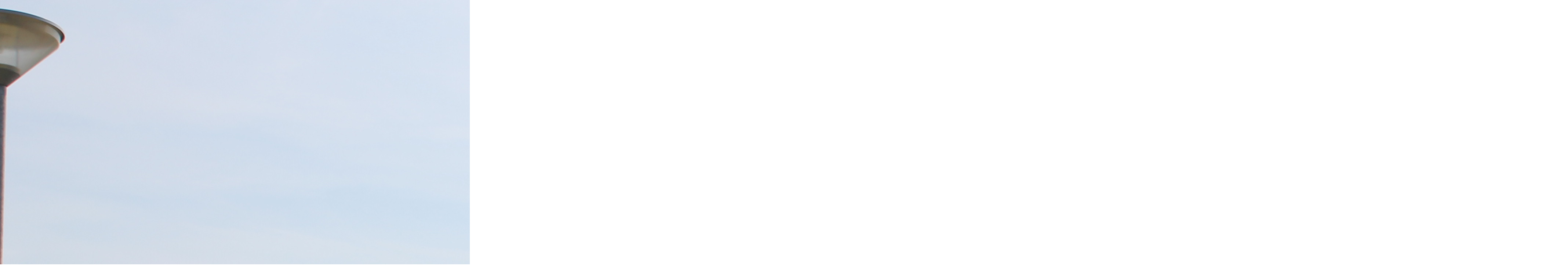

--- FILE ---
content_type: text/html; charset=UTF-8
request_url: https://www.hasicikoterov.cz/fotoalbum/vycvik/vycvik-mladi-hasici/027.-.html
body_size: 900
content:
<?xml version="1.0" encoding="utf-8"?>
<!DOCTYPE html PUBLIC "-//W3C//DTD XHTML 1.0 Transitional//EN" "http://www.w3.org/TR/xhtml1/DTD/xhtml1-transitional.dtd">
<html lang="cs" xml:lang="cs" xmlns="http://www.w3.org/1999/xhtml">

    <head>

        <meta http-equiv="content-type" content="text/html; charset=utf-8" />
        <meta name="description" content="Toto jsou stránky SDH Plzeň Koterov. Buďte na nich srdečně vítáni. Byli bychom rádi, aby jste se zde dozvěděli vše o naši práci a poslání pomáhat." />
        <meta name="keywords" content="Hasiči,Koterov,rescue,Plzeň,záchrana,Tatra,technika" />
        <meta name="robots" content="all,follow" />
        <meta name="author" content="<!--/ u_author /-->" />
        <link rel="stylesheet" href="/style.1768381475.1.css" type="text/css" />
        
        <script type="text/javascript" src="https://www002.estranky.cz/user/js/index.js" id="index_script" ></script>
        <title>
            HASIČSKÝ SBOR  PLZEŇ - KOTEROV
        </title>

        <style>
          body {margin: 0px; padding: 0px;}
        </style>
    </head>
<body>
    <script language="JavaScript" type="text/javascript">
    <!--
      index_setCookieData('index_curr_fullphoto', 1806);
    //-->
  </script>
  <a href="javascript: close();"><img src="/img/original/1806/027.jpg" border="0" alt="027" width="4272" height="2848"></a>

<!-- NO GEMIUS -->
</body>
</html>
